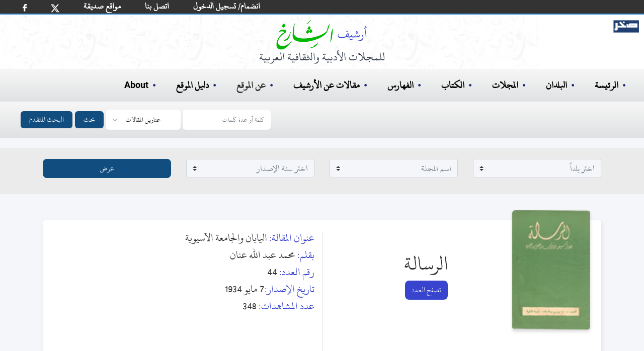

--- FILE ---
content_type: application/javascript; charset=UTF-8
request_url: https://archive.alsharekh.org/assets/js/Preview.js
body_size: 5248
content:
function fff(e){var a=document.createElement("script");a.type="text/javascript",a.textContent='var slideshare_object = { user: {"login":"guest","opengraph_permissions":{},"fb_access_token":null,"id":null,"loggedin":false,"is_fbuser":null,"su":false,"userGroup":"non-member","fb_userid":null,"has_uploads":null,"has_privacy_enabled":null,"is_li_connected":false,"show_li_connect_cta":false,"is_opengraph_user":false,"is_pro":"false","name":null},timer: { start: (new Date()).getTime(), end: \'\', execTime: \'\' },top_nav: { get_url: "/top_nav"},dev: false,fb_app_name: \'slideshare\',fb_init_params : {appId : \'2490221586\',oauth : true,channelUrl : \'//public.slidesharecdn.com/b/channel.html\',status : true, cookie : true,  xfbml : true },init: [],feature_flag: [],is_mobile: "",deploy_environment: "production",rum_pagekey: "desktop_slideview_loggedout"};var slideshare_object_app = slideshare_object;';a=document.createElement("script");a.type="text/javascript",a.src="assets/js/combined_base.js";a=document.createElement("script");a.type="text/javascript",a.src="assets/js/combined_document_init.js";a=e,e=document.createElement("script");e.type="text/javascript",e.textContent=' var slideshare_object_app = slideshare_object; var slideshare_object  = { "show_branding": 1, "asset_id": "a85258afa2e351c572dd08960be8123ccd433a79", "gam_cat_name": "education", "flagging": { "flagged_value": null }, "presentationId": 3501495, "fb_app_name": "slideshare", "stripped_title": "3639", "category": { "featured": 0 }, "related_type": "related", "userimage_placeholder": "//public.slidesharecdn.com/b/images/user-48x48.png", "preview": "no", "slideshow": { "ss_url": "http://www.slideshare.net/kotobarabia/3639", "is_author_premium": false, "embed_sizes": { "config": { "defaultPreset": "preset2" }, "presets": { "preset3": { "displaySize": { "height": 66, "width": 60 }, "size": { "height": 612, "width": 572} }, "preset4": { "displaySize": { "height": 77, "width": 70 }, "size": { "height": 714, "width": 668} }, "preset1": { "displaySize": { "height": 44, "width": 40 }, "size": { "height": 408, "width": 382} }, "preset2": { "displaySize": { "height": 55, "width": 50 }, "size": { "height": 510, "width": 477}}} }, "iframe_code": "<iframe src=\\"{iframe_url}\\" width=\\"{width}\\" height=\\"{height}\\" frameborder=\\"0\\" marginwidth=\\"0\\" marginheight=\\"0\\" scrolling=\\"no\\" style=\\"border:1px solid #CCC; border-width:1px; margin-bottom:5px; max-width: 100%;\\" allowfullscreen> </iframe> <div style=\\"margin-bottom:5px\\"> <strong> <a href=\\"https://www.slideshare.net/kotobarabia/3639\\" title=\\"3639\\" target=\\"_blank\\">3639</a> </strong> from <strong><a href=\\"http://www.slideshare.net/kotobarabia\\" target=\\"_blank\\">kotob arabia</a></strong> </div>", "social_urls": { "facebook": "https://facebook.com/sharer.php?u=http%3A%2F%2Fwww.slideshare.net%2Fkotobarabia%2F3639\\u0026t=3639", "google": "https://plus.google.com/share?url=http%3A%2F%2Fwww.slideshare.net%2Fkotobarabia%2F3639", "linkedin": "https://www.linkedin.com/cws/share?url=http%3A%2F%2Fwww.slideshare.net%2Fkotobarabia%2F3639\\u0026trk=SLIDESHARE", "twitter": "https://twitter.com/intent/tweet?via=SlideShare\\u0026text=3639+http%3A%2F%2Fwww.slideshare.net%2Fkotobarabia%2F3639" }, "total_slides": '+a+', "id": "3501495", "type": "document", "form_after_slide_number": null, "pin_image_url": "http://image.slidesharecdn.com/3501495/95/3639-1-728.jpg?cb=1269236174", "form_is_blocking": false, "view_action_state": "unpublished", "allow_embeds": true, "wp_code": "[slideshare id=3501495\\u0026doc=3501495\\u0026type=d]", "show_related_content": "1", "fullscreen_bg_color": "White", "user_login": "kotobarabia", "user_name": "kotob arabia", "facade_slide_url": "http://image.slidesharecdn.com/3501495/95/3639-1-728.jpg?cb=1269236174", "title": "3639", "iframe_url": "//www.slideshare.net/slideshow/embed_code/3501495", "is_private": false, "zeroclipboard_url": "http://static.slidesharecdn.com/ZeroClipboardv2.swf" }, "slideshow_placeholder": "//public.slidesharecdn.com/b/images/thumbnail.png", "version_no": "1269236174", "is_free_author": false, "user": { "member_type": "non-member" }, "stats": { "url": "http://www.slideshare.net/~/slideshow/stats/3501495.json" }, "dev": false, "key": false, "default_tab": ".svMoreAuthor", "pvt": 0, "embeds_count": 0, "activities": { "favorites": { "count": 0, "total": 0, "url": "/~/slideshow/favorites_list/3501495.json"} }, "useHttp": 1, "totalSlides": '+a+', "startSlide": 1, "doc": "3501495", "relative_static_origin_server": "//public.slidesharecdn.com/b/", "facebook_app_id": 2490221586, "li_bar": { "get_url": "/li_bar" }, "top_nav": { "get_url": "/top_nav" }, "analytics_api_enabled": true, "beacon_url": "", "downloads": { "sp_isdwnl": true, "allow": true }, "comments": { "captcha_url": "http://s3.amazonaws.com/ss-captchas/", "ajaxurl": "/~/slideshow/comments/3501495.json", "total_count": 0 }, "jsplayer": { "disable_minishare": true, "is_only_private": false, "hosted_in": "slideview", "shareoptions": { "html": "\x3c!-- <script>\\n(function(){  var FBInitParams = {\\n    appId  : \'2490221586\',\\n    status : true, // check login status\\n    cookie : true, // enable cookies to allow the server to access the session\\n    xfbml  : true, // parse XFBML\\n    oauth  : true,  // to enable OAuth 2.0\\n    channelUrl  : \'//public.slidesharecdn.com/b/channel.html\'\\n  };\\n  if(typeof(FB) === \\"object\\"){\\n    window.setTimeout(function(){\\n      FB.XFBML.parse();\\n      FB.Event.subscribe(\'edge.create\',fbLike);\\n    },50);\\n  }else{\\n    window.fbAsyncInit = function() {\\n      FB.init(FBInitParams);\\n      FB.Event.subscribe(\'edge.create\',fbLike);\\n    }\\n  }\\n})();\\n<\/script> --\x3e\\n\\n<div class=\\"shareoptions\\">\\n  <ul class=\\"thirdPartyShare\\">\\n  \\t<li><a href=\\"#\\" class=\\"shareSprite Twitter\\">\\u0026nbsp; </a></li>\\n    <li><a href=\\"#\\" class=\\"shareSprite Linkedin\\">\\u0026nbsp; </a></li>\\n    <li><a href=\\"#\\" class=\\"fb-like\\"/></li>\\n  </ul>\\n</div>\\n", "linkedin_share": "http://www.slideshare.net/share/linkedin/3501495/SlideShare:%203639", "twitter_share": "http://www.slideshare.net/share/tweet/3501495/3639", "facebook_share": "http://www.slideshare.net/share/facebook/3501495/Check%20out%20this%20SlideShare%20document%20:%203639", "facebook_like_button": "<iframe class=\\"fb-like\\" src=\\"//www.facebook.com/plugins/like.php?href=http%3A%2F%2Fwww.slideshare.net%2Fkotobarabia%2F3639\\u0026amp;width=50\\u0026amp;height=21\\u0026amp;colorscheme=light\\u0026amp;layout=button_count\\u0026amp;action=like\\u0026amp;show_faces=false\\u0026amp;send=false\\u0026amp;appId=2490221586\\" scrolling=\\"no\\" frameborder=\\"0\\" style=\\"border:none; overflow:hidden; width:50px; height:25px;\\" allowTransparency=\\"true\\"></iframe>" }, "toolbar_html": "\\n\x3c!-- use div.bar-[top, bottom]-margin to fix toolbar spacing with a taller progressbar (improve slide scrubbing UX) --\x3e\\n<div class=\\"j-progress-bar progress-bar-wrapper\\">\\n  <div class=\\"progress-bar-spacing\\"></div>\\n  <div class=\\"buffered-bar\\"></div>\\n  <div class=\\"j-slides-loaded-bar progress-bar\\"></div>\\n  <div class=\\"j-progress-tooltip progress-tooltip\\" style=\\"display: none;\\">\\n    <span class=\\"j-slidecount-label slidecount-label\\">1</span>\\n    <div class=\\"progress-tooltip-caret\\"></div>\\n  </div>\\n</div>\\n<div class=\\"progress-bar-spacing\\"></div>\\n\\n\\n\\n<div class=\\"j-tools bot-actions\\">\\n    <button data-tooltip aria-haspopup=\\"true\\" class=\\"j-tooltip btnShare has-tip\\" title=\\"Share this \\" style=\\"padding-left: 1px;\\">\\n      <i class=\\"fa fa-share fa-lg\\"></i>\\n    </button>\\n      <button data-tooltip aria-haspopup=\\"true\\" class=\\"j-embed j-tooltip has-tip\\" data-type=\\"new\\" title=\\"Embed this \\" style=\\"margin-top: 1px;\\">\\n        <i class=\\"fa fa-chevron-left fa-lg\\" style=\\"margin-right: 2px;\\"></i>\\n        <i class=\\"fa fa-chevron-right fa-lg\\"></i>\\n      </button>\\n      <div class=\\"j-action-addfav action-fav\\">\\n        <a data-tooltip aria-haspopup=\\"true\\" class=\\"j-tooltip has-tip\\" title=\\"Like this \\" rel=\\"nofollow\\" href=\\"/signup?login_source=slideview.popup.like\\u0026amp;from=favorite\\u0026amp;layout=foundation\\u0026amp;from_source=http%3A%2F%2Fwww.slideshare.net%2Fjuanchopapi%2Fdossier-de-prensa-homenaje-a-luis-ramiro-beltrn\\" >\\n          <i class=\\"fa fa-heart fa-lg\\"></i>\\n        </a>\\n      </div>\\n      <div class=\\"j-action-faved action-faved\\">\\n        <button data-tooltip aria-haspopup=\\"true\\" class=\\"removeFav delete j-tooltip has-tip\\" title=\\"You have liked this \\" rel=\\"nofollow\\" href=\\"#\\">\\n          <i class=\\"fa fa-heart fa-lg\\"></i>\\n        </button>\\n      </div>\\n      <a data-tooltip aria-haspopup=\\"true\\" class=\\"j-tooltip j-download action-download has-tip\\" title=\\"Save this \\" href=\\"/signup?login_source=slideview.popup.download\\u0026amp;from=download\\u0026amp;from_source=%2Fsavedfiles%3Fs_title%3Ddossier-de-prensa-homenaje-a-luis-ramiro-beltrn%26user_login%3Djuanchopapi\\u0026amp;download_id=39246169-c1839ed83c1daf7971ec0f8bd50638d31c11dd1e-slideshow\\u0026amp;layout=foundation\\" data-target=\\"#login_modal\\" data-placement=\\"top\\">\\n        <i class=\\"fa fa-download fa-lg\\" style=\\"margin-top: 1px;\\"></i>\\n      </a>\\n</div>\x3c!-- .bot-actions --\x3e\\n\\n\\n  <div class=\\"nav\\">\\n    <button id=\\"btnPrevious\\" title=\\"Previous Slide\\">\\n      <div class=\\"j-prev-btn arrow-left disabled\\"></div>\\n    </button>\\n    <label class=\\"goToSlideLabel\\">\\n      <span id=\\"current-slide\\" class=\\"j-current-slide\\">1</span>\\n      of\\n      <span id=\\"total-slides\\" class=\\"j-total-slides\\">1</span>\\n    </label>\\n    <button id=\\"btnNext\\" title=\\"Next Slide\\">\\n      <div class=\\"j-next-btn arrow-right\\"></div>\\n    </button>\\n  </div>\\n\\n\\n\\n<div class=\\"navActions\\">\\n    <div class=\\"docActions\\">\\n      <button id=\\"btnZoomIn\\" class=\\"j-tooltip btnZoomIn\\" title=\\"Zoom In\\">\\n        <i class=\\"fa fa-plus fa-lg\\"></i>\\n      </button>\\n      <button id=\\"btnZoomOut\\" class=\\"j-tooltip btnZoomOut\\" title=\\"Zoom Out\\">\\n        <i class=\\"fa fa-minus fa-lg\\"></i>\\n      </button>\\n    </div>\\n\\n\\n    <button id=\\"btnFullScreen\\" class=\\"j-tooltip btnFullScreen\\" title=\\"View Fullscreen\\">\\n      <span class=\\"fa fa-stack\\">\\n        <i class=\\"fa fa-square fa-stack-2x\\"></i>\\n        <i class=\\"fa fa-expand fa-stack-1x\\"></i>\\n      </span>\\n    </button>\\n    <button id=\\"btnLeaveFullScreen\\" class=\\"j-tooltip btnLeaveFullScreen\\" title=\\"Exit Fullscreen\\">\\n      <span class=\\"fa-stack\\">\\n        <i class=\\"fa fa-square fa-stack-2x\\"></i>\\n        <i class=\\"fa fa-compress fa-stack-1x\\"></i>\\n      </span>\\n    </button>\\n\\n</div>\\n\\n", "disable_eagerload": true, "next_slideshow_pos": null, "embed_sizes": { "config": { "defaultPreset": "preset2" }, "presets": { "preset3": { "displaySize": { "height": 66, "width": 60 }, "size": { "height": 612, "width": 572} }, "preset4": { "displaySize": { "height": 77, "width": 70 }, "size": { "height": 714, "width": 668} }, "preset1": { "displaySize": { "height": 44, "width": 40 }, "size": { "height": 408, "width": 382} }, "preset2": { "displaySize": { "height": 55, "width": 50 }, "size": { "height": 510, "width": 477}}} }, "start_slide": 1, "ppt_location": "3501495", "iframe_code": "<iframe src=\\"{iframe_url}\\" width=\\"{width}\\" height=\\"{height}\\" frameborder=\\"0\\" marginwidth=\\"0\\" marginheight=\\"0\\" scrolling=\\"no\\" style=\\"border:1px solid #CCC; border-width:1px; margin-bottom:5px; max-width: 100%;\\" allowfullscreen> </iframe> <div style=\\"margin-bottom:5px\\"> <strong> <a href=\\"https://www.slideshare.net/kotobarabia/3639\\" title=\\"3639\\" target=\\"_blank\\">3639</a> </strong> from <strong><a href=\\"http://www.slideshare.net/kotobarabia\\" target=\\"_blank\\">kotob arabia</a></strong> </div>", "use_ssl": false, "meta_error_template": "<style type=\\"text/css\\">\\n  .jsplayer-slide-error {\\n    background-color: #000;\\n    padding: 20% 0 13% !important;\\n  }\\n  .jsplayer-slide-error div {\\n    text-align: center;\\n  }\\n  .jsplayer-slide-error img {\\n    height: 79px !important;\\n    margin: 0 0 10px;\\n    width: 80px !important;\\n  }\\n  .jsplayer-slide-error .slide-error-body {\\n    color: #eee;\\n    font-family: \'Lucida Grande\',Verdana, Arial, Helvetica, sans-serif;\\n    padding: 0 !important;\\n  }\\n  .jsplayer-slide-error .slide-error-body p {\\n    font-size: 0.8em;\\n    line-height: 1.1em;\\n    margin: 8px 0;\\n  }   \\n  .jsplayer-slide-error .slide-error-body input[type=button] {\\n    margin: 7px 0 0;\\n    padding: 7px 14px;\\n  }\\n</style>\\n<div class=\\"jsplayer-slide-error\\">\\n  <div style=\\"position:relative;\\">\\n     <div class=\\"slide-error-body\\">\\n      <p>We have encountered an error.</p>\\n      <p>Please refresh the page.</p>\\n    </div>\\n  </div>\\n</div>\\n", "video_slides_count": 0, "stripped_title": "3639", "id": 3501495, "slideview_url": "/kotobarabia/3639", "twitter_recommended_users": null, "player_type": "document", "author_id": 24838417, "has_new_lead_form": false, "replayscreen": { "html": "<a href=\\"#\\" class=\\"replayScreenReplay\\" >View again</a>" }, "autoplayOnEmbed": false, "pin_image_url": "http://image.slidesharecdn.com/3501495/95/3639-1-728.jpg?cb=1269236174", "page": 1, "related_position": 0, "html_ttffont_url_suffix": ".js", "fullscreen_url": "/fullscreen/kotobarabia/3639", "sharescreen": { "html": "<div class=\\"shareScreen\\">\\n  <a href=\\"#\\" class=\\"close\\">\\u0026times;</a>\\n  <ul class=\\"shareMethods\\">\\n    <li class=\\"embed\\">\\n      <label for=\\"embed-code\\">Embed</label>\\n      <input type=\'text\' class=\\"shareScreenEmbedCode\\" value=\\"code\\" name=\\"embed-code\\" />\\n    </li>\\n    <li class=\\"url last\\">\\n      <label for=\\"embed-url\\">URL</label>\\n      <input type=\'text\' class=\\"shareScreenSSUrl\\" value=\\"code\\" name=\\"embed-url\\" />\\n\\t</li>\\n  </ul>\\n  <form class=\\"emailShare\\">\\n    <fieldset>\\n      <legend>Email this</legend>\\n      <input type=\\"hidden\\" class=\\"shareDefaultMessage\\" value=\\"I think you will find this useful.\\" />\\n      <ul>\\n        <li>\\n          <label for=\\"name\\">Your name</label>\\n          <input class=\'shareScreenFromName\' type=\\"text\\" value=\\"\\" />\\n        </li>\\n        <li>\\n          <label for=\\"mailID\\">Email to</label>\\n          <input class=\\"shareScreenMailID\\" type=\\"text\\" value=\\"\\" />\\n        </li>\\n        <li class=\\"submit\\">\\n          <label>\\u0026nbsp;</label>\\n          <input class=\\"shareSprite\\" type=\\"submit\\" value=\\"\\" />\\n        </li>        \\n      </ul>\\n      </fieldset>\\n  </form>\\n</div>\x3c!-- shareScreen ends here --\x3e", "slideshow_id": 3501495, "user_name": "", "title": "3639", "url": "http://www.slideshare.net/kotobarabia/3639" }, "wp_code": "[slideshare id=3501495\\u0026doc=3501495\\u0026type=d]", "preload_after_pageload": true, "show_related_content": "1", "embed_code": "<iframe src=\\"http://www.slideshare.net/slideshow/embed_code/3501495\\" width=\\"479\\" height=\\"511\\" frameborder=\\"0\\" marginwidth=\\"0\\" marginheight=\\"0\\" scrolling=\\"no\\" style=\\"border:1px solid #CCC; border-width:1px; margin-bottom:5px; max-width: 100%;\\" allowfullscreen> </iframe> <div style=\\"margin-bottom:5px\\"> <strong> <a href=\\"https://www.slideshare.net/kotobarabia/3639\\" title=\\"3639\\" target=\\"_blank\\">3639</a> </strong> from <strong><a href=\\"http://www.slideshare.net/kotobarabia\\" target=\\"_blank\\">kotob arabia</a></strong> </div>", "fullscreen_bgcolor": "jsplBgColorWhite", "slide_count": '+a+', "player_bgcolor": "jsplBgColorBigfoot", "html_eotfont_url_suffix": "-eot.js", "spinner_url": "//public.slidesharecdn.com/b/images/ssplayer/loading_bigfoot.gif?8d8fb5905f", "show_image_player": true, "next_prev_experiment": true, "timestamp": 1269236174, "spinner_url_fullscreen": "//public.slidesharecdn.com/b/images/ssplayer/loading_white.gif?5889cf60da", "lastscreen": { "related": [{ "author": "kotob arabia", "author_login": "kotobarabia", "views": 177, "thumbnail": "//cdn.slidesharecdn.com/ss_thumbnails/3501317-thumbnail.jpg?cb=1269212329", "title": "1159", "url": "/kotobarabia/1159-3501317" }, { "author": "kotob arabia", "author_login": "kotobarabia", "views": 220, "thumbnail": "//cdn.slidesharecdn.com/ss_thumbnails/3502111-thumbnail.jpg?cb=1269231372", "title": "3787", "url": "/kotobarabia/3787" }, { "author": "kotob arabia", "author_login": "kotobarabia", "views": 409, "thumbnail": "//cdn.slidesharecdn.com/ss_thumbnails/3501662-thumbnail.jpg?cb=1269235834", "title": "3711", "url": "/kotobarabia/3711" }, { "author": "kotob arabia", "author_login": "kotobarabia", "views": 155, "thumbnail": "//cdn.slidesharecdn.com/ss_thumbnails/3504519-thumbnail.jpg?cb=1269218664", "title": "736", "url": "/kotobarabia/736-3504519" }, { "author": "kotob arabia", "author_login": "kotobarabia", "views": 209, "thumbnail": "//cdn.slidesharecdn.com/ss_thumbnails/3503116-thumbnail.jpg?cb=1269226611", "title": "4915", "url": "/kotobarabia/4915" }, { "author": "kotob arabia", "author_login": "kotobarabia", "views": 525, "thumbnail": "//cdn.slidesharecdn.com/ss_thumbnails/3504797-thumbnail.jpg?cb=1269216498", "title": "994", "url": "/kotobarabia/994" }, { "author": "kotob arabia", "author_login": "kotobarabia", "views": 266, "thumbnail": "//cdn.slidesharecdn.com/ss_thumbnails/3500736-thumbnail.jpg?cb=1269240132", "title": "1459", "url": "/kotobarabia/1459-3500736" }, { "author": "kotob arabia", "author_login": "kotobarabia", "views": 138, "thumbnail": "//cdn.slidesharecdn.com/ss_thumbnails/3501265-thumbnail.jpg?cb=1269237583", "title": "209", "url": "/kotobarabia/209" }, { "author": "kotob arabia", "author_login": "kotobarabia", "views": 224, "thumbnail": "//cdn.slidesharecdn.com/ss_thumbnails/3502049-thumbnail.jpg?cb=1269231796", "title": "3773", "url": "/kotobarabia/3773" }, { "author": "kotob arabia", "author_login": "kotobarabia", "views": 468, "thumbnail": "//cdn.slidesharecdn.com/ss_thumbnails/3500704-thumbnail.jpg?cb=1269239789", "title": "1456", "url": "/kotobarabia/1456-3500704" }, { "author": "kotob arabia", "author_login": "kotobarabia", "views": 198, "thumbnail": "//cdn.slidesharecdn.com/ss_thumbnails/3504262-thumbnail.jpg?cb=1269219506", "title": "874", "url": "/kotobarabia/874" }, { "author": "kotob arabia", "author_login": "kotobarabia", "views": 1200, "thumbnail": "//cdn.slidesharecdn.com/ss_thumbnails/3504127-thumbnail.jpg?cb=1269215583", "title": "6624", "url": "/kotobarabia/6624"}], "url": "http://www.slideshare.net/kotobarabia/3639" }, "bucket_location": "//html.slidesharecdn.com/3501495/", "track_slide_enable": 1, "has_video": false, "slide_error_template": "<style type=\\"text/css\\">\\n  .jsplayer-slide-error {\\n    background-color: #000;\\n    padding: 20% 0 13% !important;\\n  }\\n  .jsplayer-slide-error div {\\n    text-align: center;\\n  }\\n  .jsplayer-slide-error img {\\n    height: 79px !important;\\n    margin: 0 0 10px;\\n    width: 80px !important;\\n  }\\n  .jsplayer-slide-error .slide-error-body {\\n    color: #eee;\\n    font-family: \'Lucida Grande\',Verdana, Arial, Helvetica, sans-serif;\\n    padding: 0 !important;\\n  }\\n  .jsplayer-slide-error .slide-error-body p {\\n    font-size: 0.8em;\\n    line-height: 1.1em;\\n    margin: 7px 0 11px;\\n  }\\n  .jsplayer-slide-error .slide-error-body input[type=button] {\\n    margin: 7px 0 0;\\n    padding: 7px 14px;\\n  }\\n</style>\\n<div class=\\"jsplayer-slide-error\\">\\n  <div style=\\"position:relative;\\">\\n       <div class=\\"slide-error-body\\">\\n      <p>We were unable to load the slide.</p>\\n      <input class=\\"btn btn-large\\" type=\\"button\\" value=\\"Reload slide\\" />\\n    </div>\\n  </div>\\n</div>\\n", "image_ready": true, "disable_share": false, "image_bucket_location": "//image.slidesharecdn.com/3501495", "has_lead": false, "container": "svPlayerId", "iframe_url": "//www.slideshare.net/slideshow/embed_code/3501495", "is_private": false, "twitter_share_text": "3639", "render_links": "default", "share_text": "3639 by kotob arabia via slideshare", "inpage_full_screen": true, "beacon_url": "", "mode": "image"} }; var user_info = { "login": "guest", "opengraph_permissions": {}, "fb_access_token": null, "id": null, "loggedin": false, "is_fbuser": null, "su": false, "userGroup": "non-member", "fb_userid": null, "has_uploads": null, "has_privacy_enabled": null, "is_li_connected": false, "show_li_connect_cta": false, "is_opengraph_user": false, "is_pro": "false", "name": null };',$j("body").append(e);e=document.createElement("script");e.type="text/javascript",e.textContent="jQuery.extend(slideshare_object, slideshare_object_app);";e=document.createElement("script");e.type="text/javascript",e.textContent="",$j("body").append("<script>$j(document).ready(function () {    var $el = $j('#svPlayerId');    var classMap = {        'document': 'document_player',        'html': 'html_player',        'infographic': 'infographic_player',        'video': 'video_player'    };   player = new SSPlayer(slideshare_object.jsplayer);    $j(player).bind('slidechanged', function (e) {        if (typeof (loadDataForSlide) === 'function') {            loadDataForSlide(e.ssData.index);        }    });    $el.addClass(classMap[player.config.player_type]);});<\/script>")}